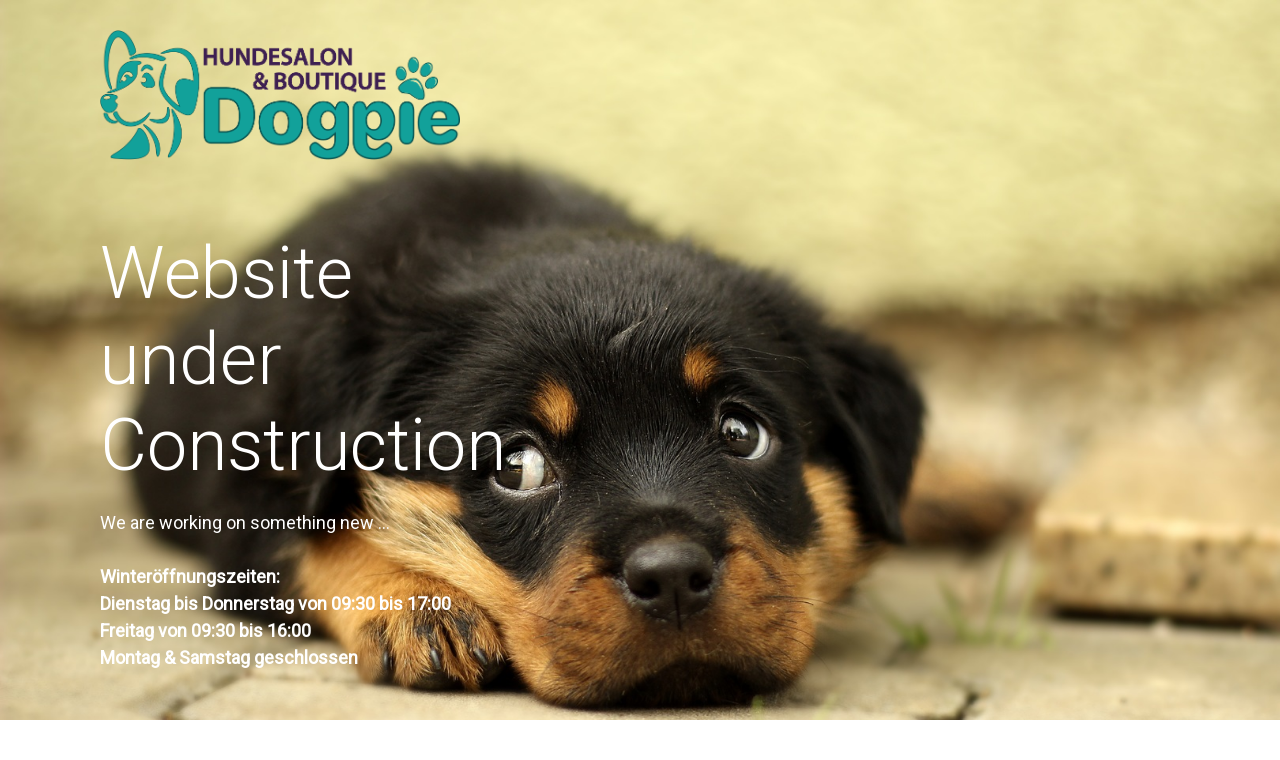

--- FILE ---
content_type: text/html; charset=UTF-8
request_url: https://www.doggie.at/doggiethek/zubehoer/frauliundherrli/2-souls-malwi/
body_size: 1737
content:
<!DOCTYPE html>
<html class="sp-html 
			sp-seedprod sp-h-full" lang="de">
<head>
							

		


<!-- Open Graph -->
<meta property="og:url" content="https://www.doggie.at/doggiethek/zubehoer/frauliundherrli/2-souls-malwi/" />
<meta property="og:type" content="website" />
						
<!-- Twitter Card -->
<meta name="twitter:card" content="summary" />
						
			<meta charset="UTF-8">
<meta name="viewport" content="width=device-width, initial-scale=1.0">
<!-- Default CSS -->
<link rel='stylesheet' id='seedprod-css-css'  href='https://www.doggie.at/wp-content/plugins/coming-soon/public/css/tailwind.min.css?ver=6.18.17' type='text/css' media='all' /> <link rel='stylesheet' id='seedprod-fontawesome-css'  href='https://www.doggie.at/wp-content/plugins/coming-soon/public/fontawesome/css/all.min.css?ver=6.18.17' type='text/css' media='all' /> 
	
	
	
	
	

	
	<!-- Google Font -->
<link rel="stylesheet" href="https://fonts.googleapis.com/css?family=Roboto:400,300&#038;display=swap"> 

	
<!-- Global Styles -->
<style>
	#sp-page{color:#FFFFFF} #sp-page .sp-header-tag-h1,#sp-page .sp-header-tag-h2,#sp-page .sp-header-tag-h3,#sp-page .sp-header-tag-h4,#sp-page .sp-header-tag-h5,#sp-page .sp-header-tag-h6{color:#FFFFFF}#sp-page h1,#sp-page h2,#sp-page h3,#sp-page h4,#sp-page h5,#sp-page h6{color:#FFFFFF; font-family:'Roboto';font-weight:300;font-style:normal} #sp-page a{color:#FFFFFF} #sp-page a:hover{color:#e6e6e6}#sp-page .btn{background-color:#FFFFFF}body{background-color:#FFFFFF !important; background-image:url('https://www.doggie.at/wp-content/uploads/nature-white-home-puppy-dog-animal-705570-pxhere.com_.jpg');}
	
	
	@media only screen and (max-width: 480px) {
					 #sp-xp7nhn {text-align:center !important;} #sp-niijfv {height:40px !important;} #sp-jknss8 {height:40px !important;} .sp-headline-block-y0sc75,   #sp-y0sc75,   #y0sc75 {text-align:center !important;} .sp-text-wrapper-p7ef8k,   #sp-p7ef8k,   #p7ef8k {text-align:left !important;} #sp-d4et4f {height:40px !important;} #sp-qkrns1 {height:40px !important;}		
			}

	@media only screen and (min-width: 481px) and (max-width: 1024px) {
					 #sp-xp7nhn {text-align:center !important;} #sp-niijfv {height:10px !important;} #sp-jknss8 {height:10px !important;} .sp-headline-block-y0sc75,   #sp-y0sc75,   #y0sc75 {text-align:center !important;} .sp-text-wrapper-p7ef8k,   #sp-p7ef8k,   #p7ef8k {text-align:left !important;} #sp-d4et4f {height:10px !important;} #sp-qkrns1 {height:10px !important;}		
			}

	@media only screen and (min-width: 1024px) {
			}

	

	</style>

<!-- JS -->
<script>
</script>
	
	
	
		<script src="https://www.doggie.at/wp-content/plugins/coming-soon/public/js/sp-scripts.min.js" defer></script> 		
	
	
	
	


	<script src="https://www.doggie.at/wp-includes/js/jquery/jquery.min.js"></script>
	</head>
<body class="spBgcover sp-h-full sp-antialiased sp-bg-slideshow">
	
			<div id="sp-page" class="spBgcover sp-content-5" style="background-color: rgb(255, 255, 255); background-image: url('https://www.doggie.at/wp-content/uploads/nature-white-home-puppy-dog-animal-705570-pxhere.com_.jpg'); font-family: Roboto, sans-serif; font-weight: 400;"><section id="sp-ks8a8s"      class="sp-el-section " style="width: 490px; max-width: 100%; padding: 10px 10px 10px 80px; border-radius: 10px;"><div id="sp-vw3kvy"      class="sp-el-row sp-w-full  sp-m-auto sm:sp-flex sp-justify-between" style="padding: 0px; width: auto; max-width: 1000px;"><div id="sp-ovbx1s"      class="sp-el-col  sp-w-full" style="width: calc(100% + 0px);"><figure id="sp-xp7nhn"   class="sp-image-wrapper sp-el-block" style="margin: 0px; text-align: left;"><div><span><img src="https://www.doggie.at/wp-content/uploads/Logo.png" alt="" width="783" height="283" data-dynamic-tag="" data-image-src="wpmedia"    srcset=" https://www.doggie.at/wp-content/uploads/Logo-280x280.png 280w, https://www.doggie.at/wp-content/uploads/Logo.png 783w" class="sp-image-block-xp7nhn custom-preview-class" style="width: 783px;"></span></div><div id="sp-image-dynamic-tags-js-xp7nhn"><script>jQuery(function() { image_dynamic_tags('xp7nhn' );});</script></div></figure><div id="sp-niijfv"   class="sp-spacer" style="height: 12px;"></div><div id="sp-jknss8"   class="sp-spacer" style="height: 39px;"></div><span href="" target="" rel="" class="sp-header-block-link" style="text-decoration: none;"><h1 id="sp-y0sc75"      class="sp-css-target sp-el-block sp-headline-block-y0sc75 sp-type-header" style="font-size: 72px; text-align: left; margin: 0px;">Website under Construction</h1></span><div id="p7ef8k"      class="sp-css-target sp-text-wrapper sp-el-block sp-text-wrapper-p7ef8k mce-content-body html4-captions"  style="font-size: 18px; margin: 0px; text-align: left; position: relative;" ><p>We are working on something new ...<br><br><strong>Winteröffnungszeiten: </strong><br><strong>Dienstag bis Donnerstag von 09:30 bis 17:00</strong><br><strong>Freitag von 09:30 bis 16:00</strong><br><strong>Montag &amp; Samstag geschlossen</strong></p></div><div id="sp-d4et4f"   class="sp-spacer" style="height: 60px;"></div><div id="sp-qkrns1"   class="sp-spacer" style="height: 12px;"></div></div></div></section></div>


<div class="tv">
	<div class="screen mute" id="tv"></div>
</div>

	
<script>
	var sp_is_mobile = false;	
</script>

		</body>

</html>

	